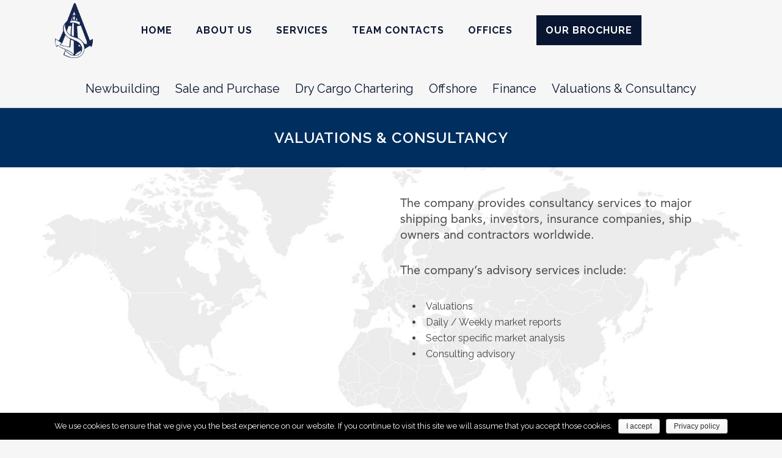

--- FILE ---
content_type: text/html; charset=UTF-8
request_url: https://www.associated-shipbroking.mc/services/valuations-consultancy/
body_size: 6965
content:
	<!DOCTYPE html>
<html lang="en-GB" prefix="og: http://ogp.me/ns#">
<head>
	<meta charset="UTF-8" />
	
	<title>Valuations &amp; Consultancy - Associated Shipbroking</title>

	
			
						<meta name="viewport" content="width=device-width,initial-scale=1,user-scalable=no">
		
	<link rel="profile" href="https://gmpg.org/xfn/11" />
	<link rel="pingback" href="https://www.associated-shipbroking.mc/xmlrpc.php" />
	<link rel="shortcut icon" type="image/x-icon" href="https://www.associated-shipbroking.mc/wp-content/uploads/2017/04/ashipb-ico.png">
	<link rel="apple-touch-icon" href="https://www.associated-shipbroking.mc/wp-content/uploads/2017/04/ashipb-ico.png"/>
	<link href='//fonts.googleapis.com/css?family=Raleway:100,200,300,400,500,600,700,800,900,300italic,400italic|Ubuntu:100,200,300,400,500,600,700,800,900,300italic,400italic|Raleway:100,200,300,400,500,600,700,800,900,300italic,400italic&subset=latin,latin-ext' rel='stylesheet' type='text/css'>
<link rel="canonical" href="https://www.associated-shipbroking.mc/services/valuations-consultancy/" />
<meta property="og:locale" content="en_GB" />
<meta property="og:type" content="article" />
<meta property="og:title" content="Valuations &amp; Consultancy - Associated Shipbroking" />
<meta property="og:url" content="https://www.associated-shipbroking.mc/services/valuations-consultancy/" />
<meta property="og:site_name" content="Associated Shipbroking" />
<meta name="twitter:card" content="summary_large_image" />
<meta name="twitter:title" content="Valuations &amp; Consultancy - Associated Shipbroking" />
<script type='application/ld+json'>{"@context":"https:\/\/schema.org","@type":"Organization","url":"https:\/\/www.associated-shipbroking.mc\/","sameAs":[],"@id":"https:\/\/www.associated-shipbroking.mc\/#organization","name":"Associated Shipbroking","logo":"https:\/\/www.associated-shipbroking.mc\/wp-content\/uploads\/2017\/11\/aship-blue-transp-footer-01.png"}</script>
<link rel='dns-prefetch' href='//maps.googleapis.com' />
<link rel='dns-prefetch' href='//fonts.googleapis.com' />
<link rel='dns-prefetch' href='//s.w.org' />
<link rel="alternate" type="application/rss+xml" title="Associated Shipbroking &raquo; Feed" href="https://www.associated-shipbroking.mc/feed/" />
<link rel="alternate" type="application/rss+xml" title="Associated Shipbroking &raquo; Comments Feed" href="https://www.associated-shipbroking.mc/comments/feed/" />
<link rel="alternate" type="application/rss+xml" title="Associated Shipbroking &raquo; Valuations &#038; Consultancy Comments Feed" href="https://www.associated-shipbroking.mc/services/valuations-consultancy/feed/" />
		<script type="text/javascript">
			window._wpemojiSettings = {"baseUrl":"https:\/\/s.w.org\/images\/core\/emoji\/2.4\/72x72\/","ext":".png","svgUrl":"https:\/\/s.w.org\/images\/core\/emoji\/2.4\/svg\/","svgExt":".svg","source":{"concatemoji":"https:\/\/www.associated-shipbroking.mc\/wp-includes\/js\/wp-emoji-release.min.js?ver=ac1a3363cb9adbf9ae328ea4bb0259ec"}};
			!function(a,b,c){function d(a,b){var c=String.fromCharCode;l.clearRect(0,0,k.width,k.height),l.fillText(c.apply(this,a),0,0);var d=k.toDataURL();l.clearRect(0,0,k.width,k.height),l.fillText(c.apply(this,b),0,0);var e=k.toDataURL();return d===e}function e(a){var b;if(!l||!l.fillText)return!1;switch(l.textBaseline="top",l.font="600 32px Arial",a){case"flag":return!(b=d([55356,56826,55356,56819],[55356,56826,8203,55356,56819]))&&(b=d([55356,57332,56128,56423,56128,56418,56128,56421,56128,56430,56128,56423,56128,56447],[55356,57332,8203,56128,56423,8203,56128,56418,8203,56128,56421,8203,56128,56430,8203,56128,56423,8203,56128,56447]),!b);case"emoji":return b=d([55357,56692,8205,9792,65039],[55357,56692,8203,9792,65039]),!b}return!1}function f(a){var c=b.createElement("script");c.src=a,c.defer=c.type="text/javascript",b.getElementsByTagName("head")[0].appendChild(c)}var g,h,i,j,k=b.createElement("canvas"),l=k.getContext&&k.getContext("2d");for(j=Array("flag","emoji"),c.supports={everything:!0,everythingExceptFlag:!0},i=0;i<j.length;i++)c.supports[j[i]]=e(j[i]),c.supports.everything=c.supports.everything&&c.supports[j[i]],"flag"!==j[i]&&(c.supports.everythingExceptFlag=c.supports.everythingExceptFlag&&c.supports[j[i]]);c.supports.everythingExceptFlag=c.supports.everythingExceptFlag&&!c.supports.flag,c.DOMReady=!1,c.readyCallback=function(){c.DOMReady=!0},c.supports.everything||(h=function(){c.readyCallback()},b.addEventListener?(b.addEventListener("DOMContentLoaded",h,!1),a.addEventListener("load",h,!1)):(a.attachEvent("onload",h),b.attachEvent("onreadystatechange",function(){"complete"===b.readyState&&c.readyCallback()})),g=c.source||{},g.concatemoji?f(g.concatemoji):g.wpemoji&&g.twemoji&&(f(g.twemoji),f(g.wpemoji)))}(window,document,window._wpemojiSettings);
		</script>
		<style type="text/css">
img.wp-smiley,
img.emoji {
	display: inline !important;
	border: none !important;
	box-shadow: none !important;
	height: 1em !important;
	width: 1em !important;
	margin: 0 .07em !important;
	vertical-align: -0.1em !important;
	background: none !important;
	padding: 0 !important;
}
</style>
<link rel='stylesheet' id='layerslider-css'  href='https://www.associated-shipbroking.mc/wp-content/plugins/LayerSlider/static/layerslider/css/layerslider.css?ver=6.0.6' type='text/css' media='all' />
<link rel='stylesheet' id='ls-google-fonts-css'  href='https://fonts.googleapis.com/css?family=Lato:100,300,regular,700,900%7COpen+Sans:300%7CIndie+Flower:regular%7COswald:300,regular,700&#038;subset=latin%2Clatin-ext' type='text/css' media='all' />
<link rel='stylesheet' id='cookie-notice-front-css'  href='https://www.associated-shipbroking.mc/wp-content/plugins/cookie-notice/css/front.min.css?ver=ac1a3363cb9adbf9ae328ea4bb0259ec' type='text/css' media='all' />
<link rel='stylesheet' id='rs-plugin-settings-css'  href='https://www.associated-shipbroking.mc/wp-content/plugins/revslider/public/assets/css/settings.css?ver=5.3.1' type='text/css' media='all' />
<style id='rs-plugin-settings-inline-css' type='text/css'>
#rs-demo-id {}
</style>
<link rel='stylesheet' id='default_style-css'  href='https://www.associated-shipbroking.mc/wp-content/themes/bridge/style.css?ver=ac1a3363cb9adbf9ae328ea4bb0259ec' type='text/css' media='all' />
<link rel='stylesheet' id='qode_font_awesome-css'  href='https://www.associated-shipbroking.mc/wp-content/themes/bridge/css/font-awesome/css/font-awesome.min.css?ver=ac1a3363cb9adbf9ae328ea4bb0259ec' type='text/css' media='all' />
<link rel='stylesheet' id='qode_font_elegant-css'  href='https://www.associated-shipbroking.mc/wp-content/themes/bridge/css/elegant-icons/style.min.css?ver=ac1a3363cb9adbf9ae328ea4bb0259ec' type='text/css' media='all' />
<link rel='stylesheet' id='qode_linea_icons-css'  href='https://www.associated-shipbroking.mc/wp-content/themes/bridge/css/linea-icons/style.css?ver=ac1a3363cb9adbf9ae328ea4bb0259ec' type='text/css' media='all' />
<link rel='stylesheet' id='stylesheet-css'  href='https://www.associated-shipbroking.mc/wp-content/themes/bridge/css/stylesheet.min.css?ver=ac1a3363cb9adbf9ae328ea4bb0259ec' type='text/css' media='all' />
<link rel='stylesheet' id='qode_print-css'  href='https://www.associated-shipbroking.mc/wp-content/themes/bridge/css/print.css?ver=ac1a3363cb9adbf9ae328ea4bb0259ec' type='text/css' media='all' />
<link rel='stylesheet' id='mac_stylesheet-css'  href='https://www.associated-shipbroking.mc/wp-content/themes/bridge/css/mac_stylesheet.css?ver=ac1a3363cb9adbf9ae328ea4bb0259ec' type='text/css' media='all' />
<link rel='stylesheet' id='webkit-css'  href='https://www.associated-shipbroking.mc/wp-content/themes/bridge/css/webkit_stylesheet.css?ver=ac1a3363cb9adbf9ae328ea4bb0259ec' type='text/css' media='all' />
<link rel='stylesheet' id='style_dynamic-css'  href='https://www.associated-shipbroking.mc/wp-content/themes/bridge/css/style_dynamic.css?ver=1534928604' type='text/css' media='all' />
<link rel='stylesheet' id='responsive-css'  href='https://www.associated-shipbroking.mc/wp-content/themes/bridge/css/responsive.min.css?ver=ac1a3363cb9adbf9ae328ea4bb0259ec' type='text/css' media='all' />
<link rel='stylesheet' id='style_dynamic_responsive-css'  href='https://www.associated-shipbroking.mc/wp-content/themes/bridge/css/style_dynamic_responsive.css?ver=1534928604' type='text/css' media='all' />
<link rel='stylesheet' id='js_composer_front-css'  href='https://www.associated-shipbroking.mc/wp-content/plugins/js_composer/assets/css/js_composer.min.css?ver=5.0.1' type='text/css' media='all' />
<link rel='stylesheet' id='custom_css-css'  href='https://www.associated-shipbroking.mc/wp-content/themes/bridge/css/custom_css.css?ver=1534928604' type='text/css' media='all' />
<link rel='stylesheet' id='childstyle-css'  href='https://www.associated-shipbroking.mc/wp-content/themes/bridge-child/style.css?ver=ac1a3363cb9adbf9ae328ea4bb0259ec' type='text/css' media='all' />
<script>if (document.location.protocol != "https:") {document.location = document.URL.replace(/^http:/i, "https:");}</script><script type='text/javascript' src='https://www.associated-shipbroking.mc/wp-content/plugins/LayerSlider/static/layerslider/js/greensock.js?ver=1.19.0'></script>
<script type='text/javascript' src='https://www.associated-shipbroking.mc/wp-includes/js/jquery/jquery.js?ver=1.12.4'></script>
<script type='text/javascript' src='https://www.associated-shipbroking.mc/wp-includes/js/jquery/jquery-migrate.min.js?ver=1.4.1'></script>
<script type='text/javascript'>
/* <![CDATA[ */
var LS_Meta = {"v":"6.0.6"};
/* ]]> */
</script>
<script type='text/javascript' src='https://www.associated-shipbroking.mc/wp-content/plugins/LayerSlider/static/layerslider/js/layerslider.kreaturamedia.jquery.js?ver=6.0.6'></script>
<script type='text/javascript' src='https://www.associated-shipbroking.mc/wp-content/plugins/LayerSlider/static/layerslider/js/layerslider.transitions.js?ver=6.0.6'></script>
<script type='text/javascript'>
/* <![CDATA[ */
var cnArgs = {"ajaxurl":"https:\/\/www.associated-shipbroking.mc\/wp-admin\/admin-ajax.php","hideEffect":"fade","onScroll":"no","onScrollOffset":"100","cookieName":"cookie_notice_accepted","cookieValue":"true","cookieTime":"31536000","cookiePath":"\/","cookieDomain":"","redirection":"","cache":"","refuse":"no","revoke_cookies":"0","revoke_cookies_opt":"automatic","secure":"1"};
/* ]]> */
</script>
<script type='text/javascript' src='https://www.associated-shipbroking.mc/wp-content/plugins/cookie-notice/js/front.min.js?ver=1.2.46'></script>
<script type='text/javascript' src='https://www.associated-shipbroking.mc/wp-content/plugins/revslider/public/assets/js/jquery.themepunch.tools.min.js?ver=5.3.1'></script>
<script type='text/javascript' src='https://www.associated-shipbroking.mc/wp-content/plugins/revslider/public/assets/js/jquery.themepunch.revolution.min.js?ver=5.3.1'></script>
<meta name="generator" content="Powered by LayerSlider 6.0.6 - Multi-Purpose, Responsive, Parallax, Mobile-Friendly Slider Plugin for WordPress." />
<!-- LayerSlider updates and docs at: https://layerslider.kreaturamedia.com -->
<link rel='https://api.w.org/' href='https://www.associated-shipbroking.mc/wp-json/' />
<link rel="EditURI" type="application/rsd+xml" title="RSD" href="https://www.associated-shipbroking.mc/xmlrpc.php?rsd" />
<link rel="wlwmanifest" type="application/wlwmanifest+xml" href="https://www.associated-shipbroking.mc/wp-includes/wlwmanifest.xml" /> 

<link rel='shortlink' href='https://www.associated-shipbroking.mc/?p=15074' />
<link rel="alternate" type="application/json+oembed" href="https://www.associated-shipbroking.mc/wp-json/oembed/1.0/embed?url=https%3A%2F%2Fwww.associated-shipbroking.mc%2Fservices%2Fvaluations-consultancy%2F" />
<link rel="alternate" type="text/xml+oembed" href="https://www.associated-shipbroking.mc/wp-json/oembed/1.0/embed?url=https%3A%2F%2Fwww.associated-shipbroking.mc%2Fservices%2Fvaluations-consultancy%2F&#038;format=xml" />
<meta name="generator" content="Powered by Visual Composer - drag and drop page builder for WordPress."/>
<!--[if lte IE 9]><link rel="stylesheet" type="text/css" href="https://www.associated-shipbroking.mc/wp-content/plugins/js_composer/assets/css/vc_lte_ie9.min.css" media="screen"><![endif]--><meta name="generator" content="Powered by Slider Revolution 5.3.1 - responsive, Mobile-Friendly Slider Plugin for WordPress with comfortable drag and drop interface." />
<style type="text/css" data-type="vc_custom-css">.wpb_wrapper li { font-size: 16px; margin-left: 20px; }

.wpb_widgetised_column .widget a:hover, .wpb_widgetised_column .widget.posts_holder li:hover {
    color: #f54d15;
}
p { font-family: 'Avenir LT Std 55 Roman';}</style><style type="text/css" data-type="vc_shortcodes-custom-css">.vc_custom_1508170072030{background-color: #002f5f !important;}</style><noscript><style type="text/css"> .wpb_animate_when_almost_visible { opacity: 1; }</style></noscript></head>

<body data-rsssl=1 class="page-template page-template-full_width page-template-full_width-php page page-id-15074 page-child parent-pageid-15146 cookies-not-set ajax_fade page_not_loaded  qode-child-theme-ver-1.0.0 qode-theme-ver-10.1.1 wpb-js-composer js-comp-ver-5.0.1 vc_responsive" itemscope itemtype="http://schema.org/WebPage">

				<div class="ajax_loader"><div class="ajax_loader_1"><div class="pulse"></div></div></div>
					<div class="wrapper">
	<div class="wrapper_inner">
	<!-- Google Analytics start -->
			<script>
			var _gaq = _gaq || [];
			_gaq.push(['_setAccount', 'UA-112204093-1']);
			_gaq.push(['_trackPageview']);

			(function() {
				var ga = document.createElement('script'); ga.type = 'text/javascript'; ga.async = true;
				ga.src = ('https:' == document.location.protocol ? 'https://ssl' : 'http://www') + '.google-analytics.com/ga.js';
				var s = document.getElementsByTagName('script')[0]; s.parentNode.insertBefore(ga, s);
			})();
		</script>
		<!-- Google Analytics end -->

	


<header class=" centered_logo_animate scroll_header_top_area light stick transparent scrolled_not_transparent page_header">
    <div class="header_inner clearfix">

		<div class="header_top_bottom_holder">
		<div class="header_bottom clearfix" style=' background-color:rgba(255, 255, 255, 0.00);' >
		    				<div class="container">
					<div class="container_inner clearfix">
                    			                					<div class="header_inner_left header_accueil">
						                        													<div class="mobile_menu_button">
                                <span>
                                    <i class="qode_icon_font_awesome fa fa-bars " ></i>                                </span>
                            </div>
												
						<div class="logo_wrapper">                            <div class="q_logo">
									<a itemprop="url" href="https://www.associated-shipbroking.mc/">
										<img itemprop="image" class="normal" src="https://www.associated-shipbroking.mc/wp-content/uploads/2017/03/aship-logo-website-0001.png" alt="Logo"/>
										<img itemprop="image" class="light" src="https://www.associated-shipbroking.mc/wp-content/uploads/2017/03/aship-logo-website-0001.png" alt="Logo"/>
										<img itemprop="image" class="dark" src="https://www.associated-shipbroking.mc/wp-content/uploads/2017/04/aship-white-white.png" alt="Logo"/>
										<img itemprop="image" class="sticky" src="https://www.associated-shipbroking.mc/wp-content/uploads/2017/03/aship-logo-website-0001.png" alt="Logo"/>
										<img itemprop="image" class="mobile" src="https://www.associated-shipbroking.mc/wp-content/uploads/2017/03/aship-logo-website-0001.png" alt="Logo"/>
																			</a>
								</div>
															
                            						</div>
                                                					</div>
                    					                                                							<div class="header_inner_right header_accueil">
								                                <div class="side_menu_button_wrapper right">
																		                                    <div class="side_menu_button">
									
										                                                                                                                    </div>
                                </div>
							</div>
												
						
						<nav class="main_menu drop_down right menu_">
													
						<ul id="menu-ashipb_menu" class=""><li id="nav-menu-item-14891" class="menu-item menu-item-type-custom menu-item-object-custom menu-item-home  narrow"><a href="https://www.associated-shipbroking.mc/" class=""><i class="menu_icon blank fa"></i><span>Home</span><span class="plus"></span></a></li>
<li id="nav-menu-item-14901" class="menu-item menu-item-type-post_type menu-item-object-page  narrow"><a href="https://www.associated-shipbroking.mc/about-us/" class=""><i class="menu_icon blank fa"></i><span>About Us</span><span class="plus"></span></a></li>
<li id="nav-menu-item-15167" class="menu-item menu-item-type-post_type menu-item-object-page current-page-ancestor  narrow"><a href="https://www.associated-shipbroking.mc/services/" class=""><i class="menu_icon blank fa"></i><span>Services</span><span class="plus"></span></a></li>
<li id="nav-menu-item-15190" class="menu-item menu-item-type-post_type menu-item-object-page  narrow"><a href="https://www.associated-shipbroking.mc/team-contacts/" class=""><i class="menu_icon blank fa"></i><span>Team contacts</span><span class="plus"></span></a></li>
<li id="nav-menu-item-14979" class="menu-item menu-item-type-post_type menu-item-object-page  narrow"><a href="https://www.associated-shipbroking.mc/offices-contact-2/" class=""><i class="menu_icon blank fa"></i><span>Offices</span><span class="plus"></span></a></li>
<li id="nav-menu-item-15243" class="brochure_link menu-item menu-item-type-custom menu-item-object-custom  narrow"><a target="_blank" href="https://www.associated-shipbroking.mc/medias/presentation/Presentation-ASM.pdf" class=""><i class="menu_icon blank fa"></i><span>Our Brochure</span><span class="plus"></span></a></li>
</ul>						</nav>
						                        										<nav class="mobile_menu">
                        <ul id="menu-ashipb_menu-1" class=""><li id="mobile-menu-item-14891" class="menu-item menu-item-type-custom menu-item-object-custom menu-item-home "><a href="https://www.associated-shipbroking.mc/" class=""><span>Home</span></a><span class="mobile_arrow"><i class="fa fa-angle-right"></i><i class="fa fa-angle-down"></i></span></li>
<li id="mobile-menu-item-14901" class="menu-item menu-item-type-post_type menu-item-object-page "><a href="https://www.associated-shipbroking.mc/about-us/" class=""><span>About Us</span></a><span class="mobile_arrow"><i class="fa fa-angle-right"></i><i class="fa fa-angle-down"></i></span></li>
<li id="mobile-menu-item-15167" class="menu-item menu-item-type-post_type menu-item-object-page current-page-ancestor "><a href="https://www.associated-shipbroking.mc/services/" class=""><span>Services</span></a><span class="mobile_arrow"><i class="fa fa-angle-right"></i><i class="fa fa-angle-down"></i></span></li>
<li id="mobile-menu-item-15190" class="menu-item menu-item-type-post_type menu-item-object-page "><a href="https://www.associated-shipbroking.mc/team-contacts/" class=""><span>Team contacts</span></a><span class="mobile_arrow"><i class="fa fa-angle-right"></i><i class="fa fa-angle-down"></i></span></li>
<li id="mobile-menu-item-14979" class="menu-item menu-item-type-post_type menu-item-object-page "><a href="https://www.associated-shipbroking.mc/offices-contact-2/" class=""><span>Offices</span></a><span class="mobile_arrow"><i class="fa fa-angle-right"></i><i class="fa fa-angle-down"></i></span></li>
<li id="mobile-menu-item-15243" class="brochure_link menu-item menu-item-type-custom menu-item-object-custom "><a target="_blank" href="https://www.associated-shipbroking.mc/medias/presentation/Presentation-ASM.pdf" class=""><span>Our Brochure</span></a><span class="mobile_arrow"><i class="fa fa-angle-right"></i><i class="fa fa-angle-down"></i></span></li>
</ul>					</nav>
			                    					</div>
				</div>
				</div>
	</div>
	</div>

</header>
		

    		<a id='back_to_top' href='#'>
			<span class="fa-stack">
				<i class="fa fa-arrow-up" style=""></i>
			</span>
		</a>
	    	
    
		
	
    
<div class="content ">
							<div class="meta">

					
        <div class="seo_title">Valuations &amp; Consultancy - Associated Shipbroking</div>

        


                        
					<span id="qode_page_id">15074</span>
					<div class="body_classes">page-template,page-template-full_width,page-template-full_width-php,page,page-id-15074,page-child,parent-pageid-15146,cookies-not-set,ajax_fade,page_not_loaded,,qode-child-theme-ver-1.0.0,qode-theme-ver-10.1.1,wpb-js-composer js-comp-ver-5.0.1,vc_responsive</div>
				</div>
						<div class="content_inner  ">
							<style type="text/css" data-type="vc_shortcodes-custom-css-15074">.vc_custom_1508170072030{background-color: #002f5f !important;}</style><style type="text/css" data-type="vc_custom-css-15074">.wpb_wrapper li { font-size: 16px; margin-left: 20px; }

.wpb_widgetised_column .widget a:hover, .wpb_widgetised_column .widget.posts_holder li:hover {
    color: #f54d15;
}
p { font-family: 'Avenir LT Std 55 Roman';}</style>									<div class="title_outer title_without_animation"    data-height="100">
		<div class="title title_size_large  position_center " style="height:100px;">
			<div class="image not_responsive"></div>
											</div>
			</div>
			<div class="full_width">
	<div class="full_width_inner" >
										<div      class="vc_row wpb_row section vc_row-fluid " style=' text-align:left;'><div class=" full_section_inner clearfix"><div class="wpb_column vc_column_container vc_col-sm-12"><div class="vc_column-inner "><div class="wpb_wrapper">	<div class="vc_empty_space"  style="height: 32px" ><span
			class="vc_empty_space_inner">
			<span class="empty_space_image"  ></span>
		</span></div>


	<div class="wpb_widgetised_column wpb_content_element menuhoriz">
		<div class="wpb_wrapper">
			
			<div class="widget widget_nav_menu"><div class="menu-ashipb_services-container"><ul id="menu-ashipb_services" class="menu"><li id="menu-item-15014" class="menu-item menu-item-type-post_type menu-item-object-page menu-item-15014"><a href="https://www.associated-shipbroking.mc/services/newbuilding/">Newbuilding</a></li>
<li id="menu-item-15013" class="menu-item menu-item-type-post_type menu-item-object-page menu-item-15013"><a href="https://www.associated-shipbroking.mc/services/sale-and-purchase/">Sale and Purchase</a></li>
<li id="menu-item-15012" class="menu-item menu-item-type-post_type menu-item-object-page menu-item-15012"><a href="https://www.associated-shipbroking.mc/services/dry-cargo-chartering/">Dry Cargo Chartering</a></li>
<li id="menu-item-15011" class="menu-item menu-item-type-post_type menu-item-object-page menu-item-15011"><a href="https://www.associated-shipbroking.mc/services/offshore/">Offshore</a></li>
<li id="menu-item-15010" class="menu-item menu-item-type-post_type menu-item-object-page menu-item-15010"><a href="https://www.associated-shipbroking.mc/services/finance/">Finance</a></li>
<li id="menu-item-15075" class="menu-item menu-item-type-post_type menu-item-object-page current-menu-item page_item page-item-15074 current_page_item menu-item-15075"><a href="https://www.associated-shipbroking.mc/services/valuations-consultancy/">Valuations &#038; Consultancy</a></li>
</ul></div></div>
		</div>
	</div>
</div></div></div></div></div><div      class="vc_row wpb_row section vc_row-fluid  vc_custom_1508170072030" style=' text-align:left;'><div class=" full_section_inner clearfix"><div class="wpb_column vc_column_container vc_col-sm-12"><div class="vc_column-inner "><div class="wpb_wrapper">	<div class="vc_empty_space"  style="height: 32px" ><span
			class="vc_empty_space_inner">
			<span class="empty_space_image"  ></span>
		</span></div>


	<div class="wpb_text_column wpb_content_element ">
		<div class="wpb_wrapper">
			<h2 style="text-align: center;"><span style="color: #ffffff;">VALUATIONS &amp; CONSULTANCY</span></h2>

		</div> 
	</div> 	<div class="vc_empty_space"  style="height: 32px" ><span
			class="vc_empty_space_inner">
			<span class="empty_space_image"  ></span>
		</span></div>

</div></div></div></div></div><div      class="vc_row wpb_row section vc_row-fluid  grid_section" style='background-image:url(https://www.associated-shipbroking.mc/wp-content/uploads/2014/03/ashipb-worldmap-light-white-1500x970.jpg); padding-top:47px; text-align:left;'><div class=" section_inner clearfix"><div class='section_inner_margin clearfix'><div class="wpb_column vc_column_container vc_col-sm-6"><div class="vc_column-inner "><div class="wpb_wrapper"><div class="separator  transparent   " style="margin-top: 7px;margin-bottom: 0px;"></div>
<div class="separator  transparent   " style="margin-top: 15px;margin-bottom: 0px;"></div>
</div></div></div><div class="wpb_column vc_column_container vc_col-sm-6"><div class="vc_column-inner "><div class="wpb_wrapper">
	<div class="wpb_text_column wpb_content_element ">
		<div class="wpb_wrapper">
			<p>The company provides consultancy services to major shipping banks, investors, insurance companies, ship owners and contractors worldwide.</p>

		</div> 
	</div> 	<div class="vc_empty_space"  style="height: 32px" ><span
			class="vc_empty_space_inner">
			<span class="empty_space_image"  ></span>
		</span></div>


	<div class="wpb_text_column wpb_content_element ">
		<div class="wpb_wrapper">
			<p>The company’s advisory services include:</p>

		</div> 
	</div> 	<div class="vc_empty_space"  style="height: 32px" ><span
			class="vc_empty_space_inner">
			<span class="empty_space_image"  ></span>
		</span></div>


	<div class="wpb_text_column wpb_content_element ">
		<div class="wpb_wrapper">
			<ul>
<li>Valuations</li>
<li>Daily / Weekly market reports</li>
<li>Sector specific market analysis</li>
<li>Consulting advisory</li>
</ul>

		</div> 
	</div> 	<div class="vc_empty_space"  style="height: 288px" ><span
			class="vc_empty_space_inner">
			<span class="empty_space_image"  ></span>
		</span></div>

</div></div></div></div></div></div>
										 
												</div>
	</div>	
					<div class="content_bottom" >
					</div>
				
	</div>
</div>



	<footer >
		<div class="footer_inner clearfix">
				<div class="footer_top_holder">
            			<div class="footer_top">
								<div class="container">
					<div class="container_inner">
																	<div class="three_columns clearfix">
								<div class="column1 footer_col1">
									<div class="column_inner">
										<div id="text-11" class="widget widget_text"><h5>Head Office</h5>			<div class="textwidget"><p>Associated Shipbroking Monaco<br />
Gildo Pastor Center<br />
7 rue du Gabian<br />
98000 – Monaco</p>
<p><a href="tel:+4722483000">+377 9205 7557</a></p>
</div>
		</div>									</div>
								</div>
								<div class="column2 footer_col2">
									<div class="column_inner">
										<div id="text-12" class="widget widget_text">			<div class="textwidget"><img class="footer_logo" src="https://www.associated-shipbroking.mc/wp-content/uploads/2017/11/aship-blue-transp-footer-01.png" width='250' alt="logo" /></div>
		</div>									</div>
								</div>
								<div class="column3 footer_col3">
									<div class="column_inner">
										<div id="nav_menu-5" class="widget widget_nav_menu"><h5>Key services</h5><div class="menu-ashipb_services_direct-container"><ul id="menu-ashipb_services_direct" class="menu"><li id="menu-item-15148" class="menu-item menu-item-type-post_type menu-item-object-page menu-item-15148"><a href="https://www.associated-shipbroking.mc/services/newbuilding/">Newbuilding</a></li>
<li id="menu-item-15149" class="menu-item menu-item-type-post_type menu-item-object-page menu-item-15149"><a href="https://www.associated-shipbroking.mc/services/sale-and-purchase/">Sale and Purchase</a></li>
<li id="menu-item-15150" class="menu-item menu-item-type-post_type menu-item-object-page menu-item-15150"><a href="https://www.associated-shipbroking.mc/services/dry-cargo-chartering/">Dry Cargo Chartering</a></li>
<li id="menu-item-15151" class="menu-item menu-item-type-post_type menu-item-object-page menu-item-15151"><a href="https://www.associated-shipbroking.mc/services/offshore/">Offshore</a></li>
<li id="menu-item-15152" class="menu-item menu-item-type-post_type menu-item-object-page menu-item-15152"><a href="https://www.associated-shipbroking.mc/services/finance/">Finance</a></li>
<li id="menu-item-15177" class="menu-item menu-item-type-post_type menu-item-object-page current-menu-item page_item page-item-15074 current_page_item menu-item-15177"><a href="https://www.associated-shipbroking.mc/services/valuations-consultancy/">Valuations &#038; Consultancy</a></li>
</ul></div></div>									</div>
								</div>
							</div>
															</div>
				</div>
							</div>
					</div>
							<div class="footer_bottom_holder">
                									<div class="footer_bottom">
							<div class="textwidget"><span>&copy; Copyright Associated Shipbroking 2018-2020</span></div>
					</div>
								</div>
				</div>
	</footer>
		
</div>
</div>
<script type='text/javascript'>
/* <![CDATA[ */
var qodeLike = {"ajaxurl":"https:\/\/www.associated-shipbroking.mc\/wp-admin\/admin-ajax.php"};
/* ]]> */
</script>
<script type='text/javascript' src='https://www.associated-shipbroking.mc/wp-content/themes/bridge/js/qode-like.min.js?ver=ac1a3363cb9adbf9ae328ea4bb0259ec'></script>
<script type='text/javascript' src='https://www.associated-shipbroking.mc/wp-content/themes/bridge/js/plugins.js?ver=ac1a3363cb9adbf9ae328ea4bb0259ec'></script>
<script type='text/javascript' src='https://www.associated-shipbroking.mc/wp-content/themes/bridge/js/jquery.carouFredSel-6.2.1.min.js?ver=ac1a3363cb9adbf9ae328ea4bb0259ec'></script>
<script type='text/javascript' src='https://www.associated-shipbroking.mc/wp-content/themes/bridge/js/lemmon-slider.min.js?ver=ac1a3363cb9adbf9ae328ea4bb0259ec'></script>
<script type='text/javascript' src='https://www.associated-shipbroking.mc/wp-content/themes/bridge/js/jquery.fullPage.min.js?ver=ac1a3363cb9adbf9ae328ea4bb0259ec'></script>
<script type='text/javascript' src='https://www.associated-shipbroking.mc/wp-content/themes/bridge/js/jquery.mousewheel.min.js?ver=ac1a3363cb9adbf9ae328ea4bb0259ec'></script>
<script type='text/javascript' src='https://www.associated-shipbroking.mc/wp-content/themes/bridge/js/jquery.touchSwipe.min.js?ver=ac1a3363cb9adbf9ae328ea4bb0259ec'></script>
<script type='text/javascript' src='https://www.associated-shipbroking.mc/wp-content/plugins/js_composer/assets/lib/bower/isotope/dist/isotope.pkgd.min.js?ver=5.0.1'></script>
<script type='text/javascript' src='https://www.associated-shipbroking.mc/wp-content/themes/bridge/js/jquery.stretch.js?ver=ac1a3363cb9adbf9ae328ea4bb0259ec'></script>
<script type='text/javascript' src='https://maps.googleapis.com/maps/api/js?ver=ac1a3363cb9adbf9ae328ea4bb0259ec'></script>
<script type='text/javascript'>
/* <![CDATA[ */
var no_ajax_obj = {"no_ajax_pages":["https:\/\/www.associated-shipbroking.mc\/","https:\/\/www.associated-shipbroking.mc\/services\/","https:\/\/www.associated-shipbroking.mc\/contact\/","https:\/\/www.associated-shipbroking.mc\/team-contacts\/","https:\/\/www.associated-shipbroking.mc\/about-us\/","https:\/\/www.associated-shipbroking.mc\/services\/newbuilding\/","https:\/\/www.associated-shipbroking.mc\/services\/sale-and-purchase\/","https:\/\/www.associated-shipbroking.mc\/services\/dry-cargo-chartering\/","https:\/\/www.associated-shipbroking.mc\/services\/offshore\/","https:\/\/www.associated-shipbroking.mc\/services\/finance\/","https:\/\/www.associated-shipbroking.mc\/services\/valuations-consultancy\/","https:\/\/www.associated-shipbroking.mc\/gestion\/?action=logout&_wpnonce=72e776ae9f"]};
/* ]]> */
</script>
<script type='text/javascript' src='https://www.associated-shipbroking.mc/wp-content/themes/bridge/js/default_dynamic.js?ver=1534928604'></script>
<script type='text/javascript' src='https://www.associated-shipbroking.mc/wp-content/themes/bridge/js/default.min.js?ver=ac1a3363cb9adbf9ae328ea4bb0259ec'></script>
<script type='text/javascript' src='https://www.associated-shipbroking.mc/wp-content/themes/bridge/js/custom_js.js?ver=1534928604'></script>
<script type='text/javascript' src='https://www.associated-shipbroking.mc/wp-includes/js/comment-reply.min.js?ver=ac1a3363cb9adbf9ae328ea4bb0259ec'></script>
<script type='text/javascript' src='https://www.associated-shipbroking.mc/wp-content/themes/bridge/js/ajax.min.js?ver=ac1a3363cb9adbf9ae328ea4bb0259ec'></script>
<script type='text/javascript' src='https://www.associated-shipbroking.mc/wp-content/plugins/js_composer/assets/js/dist/js_composer_front.min.js?ver=5.0.1'></script>
<script type='text/javascript' src='https://www.associated-shipbroking.mc/wp-includes/js/wp-embed.min.js?ver=ac1a3363cb9adbf9ae328ea4bb0259ec'></script>

			<div id="cookie-notice" role="banner" class="cn-bottom wp-default" style="color: #fff; background-color: #000000;"><div class="cookie-notice-container"><span id="cn-notice-text">We use cookies to ensure that we give you the best experience on our website. If you continue to visit this site we will assume that you accept those cookies.</span><a href="#" id="cn-accept-cookie" data-cookie-set="accept" class="cn-set-cookie cn-button wp-default button">I accept</a><a href="https://www.associated-shipbroking.mc/privacy-policy/" target="_blank" id="cn-more-info" class="cn-more-info cn-button wp-default button">Privacy policy</a>
				</div>
				
			</div></body>
</html>

--- FILE ---
content_type: text/css
request_url: https://www.associated-shipbroking.mc/wp-content/themes/bridge/css/custom_css.css?ver=1534928604
body_size: 920
content:


/*STICKY HEADER EFFECT */
header.sticky .header_bottom {
  /*  background-color: #002f5f !important;
    background: linear-gradient(-120deg, rgba(245,33,33,0) 87%, rgba(255,255,255,0.08) 15%),linear-gradient(-110deg, rgba(27,0,255,0) 85%, rgba(255,255,255,0.08) 15%),linear-gradient(-103deg, rgba(255,33,33,0) 84%, rgba(255,255,255,0.08) 15%),radial-gradient(circle, rgba(0,135,201,0) 0%, rgba(0,135,201,0) 100%);*/
}

/* MENU SERVICES */
#menu-ashipb_services li a {font-size: 20px;}
#menu-ashipb_services li {display: inline; /*background-color: #87b5d8;opacity: 0.7*/;color: #081631;padding: 10px;transition:all 0.3s ease;}
#menu-ashipb_services li:hover {background-color:#53a7ea;opacity:1;}
#menu-ashipb_services li a:hover{color: #FFF;opacity:0.5;}
.menuhoriz { border-bottom: 1px solid #ccc;; text-align: center;}
#menu-ashipb_services_direct {font-size: 14px;}
.footer_top .widget.widget_nav_menu li {line-height: 10px;}

/* MENU OFFICES */
#menu-ashipb_offices_direct li a {font-size: 20px;}
#menu-ashipb_offices_direct li {display: inline; /*background-color: #87b5d8;opacity: 0.7*/;color: #081631;padding: 10px;transition:all 0.3s ease;}
#menu-ashipb_offices_direct li:hover {background-color:#53a7ea;opacity:1;}
#menu-ashipb_offices_direct li a:hover{color: #FFF;opacity:0.5;}
.menuhoriz { border-bottom: 1px solid #ccc;; text-align: center;}
#menu-ashipb_offices_direct {font-size: 14px;}

/* NEW BLUE COLOR: #00295f */
.qbutton.green, .qbutton.white:hover { border-color: #01284b; background-color: #01284b;}

/*footer .column1 {
position: relative;
top: -18px;
}*/

/*.footer_top {
    background-color: #002350;
    opacity: 0.7;
}*/
.footer_top {
    padding: 32px 0 16px;
}
footer_top h5 {
    margin: 0 0 12px;
}
/*.footer_logo {margin-left:30px;}*/

/*nav.main_menu > ul > li.active > a {color: #FFF;}*/
.footer_top .textwidget {font-size: 18px;}

.light.header_style_on_scroll nav.main_menu > ul > li.active > a, .light.header_style_on_scroll nav.main_menu > ul > li::before, .light.header_style_on_scroll nav.main_menu > ul > li > a:hover, .light:not(.sticky):not(.scrolled) nav.main_menu > ul > li.active > a, .light:not(.sticky):not(.scrolled) nav.main_menu > ul > li::before, .light:not(.sticky):not(.scrolled) nav.main_menu > ul > li > a, .light:not(.sticky):not(.scrolled) nav.main_menu > ul > li > a:hover {
    color: #081631;
}

header:not(.with_hover_bg_color) nav.main_menu > ul > li > a > span:not(.plus), nav.vertical_menu > ul > li > a > span:not(.plus) {
    font-weight: 700;
}

.footer_top .widget_nav_menu li.menu-item a:hover, p a:hover { color: #235aa4 !important;}
.footer_bottom { color: #818181; }
.footer_top a:hover { color: #235aa4 !important; }

.wpb_widgetised_column .widget { margin: 0 0 16px;}


--- FILE ---
content_type: text/css
request_url: https://www.associated-shipbroking.mc/wp-content/themes/bridge-child/style.css?ver=ac1a3363cb9adbf9ae328ea4bb0259ec
body_size: 780
content:
/*
Theme Name: Bridge Child
Theme URI: https://www.titaniaweb.fr
Description: A child theme for ASSOCIATED SHIPBROKING
Author: Titania Web
Author URI: https://www.titaniaweb.fr
Version: 1.0.0
Template: bridge
*/
@import url("../bridge/style.css");

@font-face {
font-family: 'Avenir LT Std 55 Roman';
font-style: normal;
font-weight: normal;
src: url('AvenirLTStd-Roman.woff') format('woff');
}
.logo_wrapper_accueil{
  height: 300px;
  float: none;
}
header.sticky .logo_wrapper_accueil,
header.sticky.centered_logo .logo_wrapper_accueil {
  height: 300px !important;
  float: none;
}
.menu_bottom .logo_wrapper_accueil {
  float: none;
}
.menu_bottom.sticky .logo_wrapper_accueil {
  float: none;
}
header.centered_logo .logo_wrapper_accueil {
  float: none;
  height: auto !important;
}
.fixed_minimal .container_inner .logo_wrapper_accueil,
.fixed_minimal .logo_wrapper_accueil {
  float: none;
  position: absolute;
  left: 50%;
  top: 0;
}
.fixed_top_header .logo_wrapper_accueil {
  float: none;
  padding: 25px 0 25px 0;
}
.image_accueil{
	position: static !important;
	top: 0 !important;
	margin:0 auto;
}
header .container_inner .header_inner_left.header_accueil{
	left: 0;
	top: 0;
	width: 100%;
	margin:0 auto;
}
header.menu_position_left .header_inner_left.header_accueil{
	z-index: 101;
}
nav.main_menu.drop_down.right.menu_accueil, nav.main_menu.drop_down.right.menu_{
	float: none;
	left: 0;
}
nav.main_menu.drop_down.right.menu_accueil ul{
	text-align: center;
}
nav.main_menu.drop_down.right.menu_accueil ul li{
	float: none;
}
nav.main_menu.drop_down.right.menu_accueil ul li a{
	color: #fff !important;
}
nav.main_menu.drop_down.right.menu_ ul li a img.image_accueil{
	height: 200%;
}
nav.main_menu.drop_down.right.menu_ ul{
	text-align: center;
}
nav.main_menu.drop_down.right.menu_ ul li{
	float: none;
}
nav.main_menu.drop_down.right.menu_ ul li a img.image_accueil{
	height: 200%;
}
/*div.thumb.fade{
	text-align: center;
}*/

/* 06092019_gdl */
li.brochure_link a span.plus
{
	display: none;
}
li.brochure_link a span, header.sticky nav.main_menu > ul > li.active.brochure_link a span,
header.sticky nav.main_menu > ul > li.brochure_link a span:hover
{
	border: 15px solid #081631;
	background-color: #081631;
	color: white !important;
}
/* 06092019_gdl */